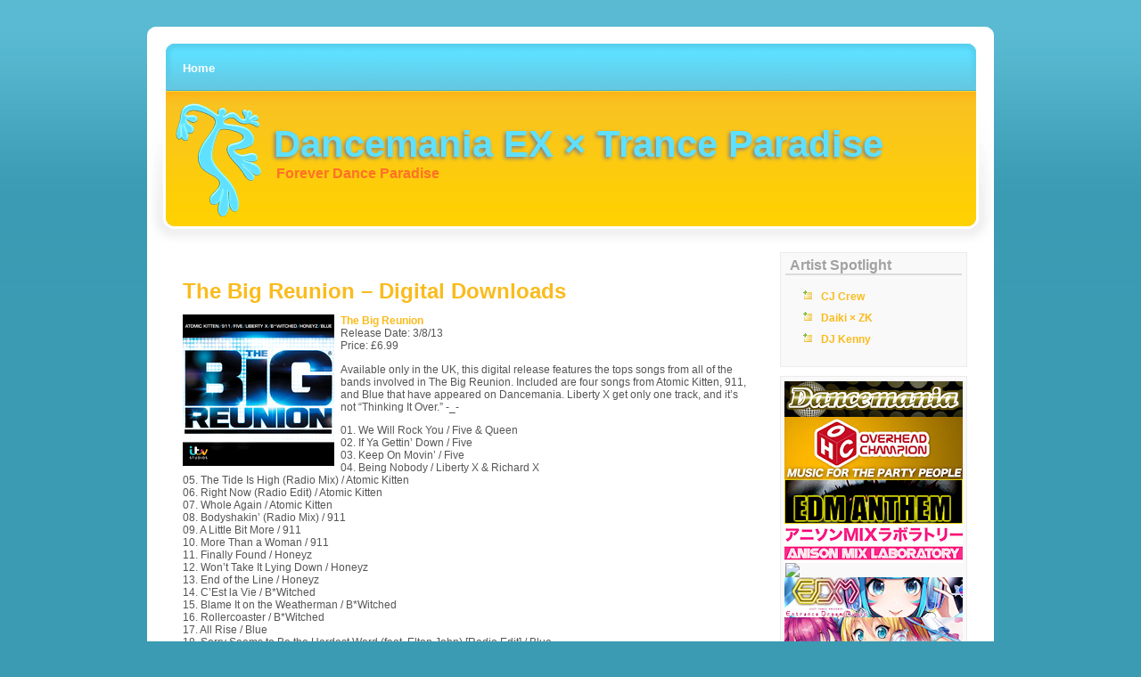

--- FILE ---
content_type: text/html; charset=UTF-8
request_url: https://www.dancemania-ex.com/2013/03/23/the-big-reunion-digital-downloads/
body_size: 12093
content:

<!DOCTYPE html PUBLIC "-//W3C//DTD XHTML 1.0 Transitional//EN" "http://www.w3.org/TR/xhtml1/DTD/xhtml1-transitional.dtd">

<html xmlns="http://www.w3.org/1999/xhtml">

<head profile="http://gmpg.org/xfn/11">

<meta http-equiv="Content-Type" content="text/html; charset=UTF-8" />

<title>Dancemania EX × Trance Paradise  &raquo; Blog Archive   &raquo; The Big Reunion &#8211; Digital Downloads</title>

 <meta name="generator" content="WordPress 6.9" /> <!-- leave this for stats -->

<link rel="stylesheet" href="https://www.dancemania-ex.com/wp-content/themes/simply-orange-10/simply-orange-10/style.css" type="text/css" media="screen" />
	<!--[if lt ie 7]>	
		<link rel="stylesheet" type="text/css" media="screen" href="https://www.dancemania-ex.com/wp-content/themes/simply-orange-10/simply-orange-10/ie-win.css" />
	<![endif]-->	
	
<link rel="alternate" type="application/rss+xml" title="RSS 2.0" href="https://www.dancemania-ex.com/feed/" />

<link rel="alternate" type="text/xml" title="RSS .92" href="https://www.dancemania-ex.com/feed/rss/" />

<link rel="alternate" type="application/atom+xml" title="Atom 0.3" href="https://www.dancemania-ex.com/feed/atom/" />

<link rel="pingback" href="https://www.dancemania-ex.com/xmlrpc.php" />

	<link rel='archives' title='March 2025' href='https://www.dancemania-ex.com/2025/03/' />
	<link rel='archives' title='August 2017' href='https://www.dancemania-ex.com/2017/08/' />
	<link rel='archives' title='May 2016' href='https://www.dancemania-ex.com/2016/05/' />
	<link rel='archives' title='April 2016' href='https://www.dancemania-ex.com/2016/04/' />
	<link rel='archives' title='March 2016' href='https://www.dancemania-ex.com/2016/03/' />
	<link rel='archives' title='February 2016' href='https://www.dancemania-ex.com/2016/02/' />
	<link rel='archives' title='December 2015' href='https://www.dancemania-ex.com/2015/12/' />
	<link rel='archives' title='November 2015' href='https://www.dancemania-ex.com/2015/11/' />
	<link rel='archives' title='October 2015' href='https://www.dancemania-ex.com/2015/10/' />
	<link rel='archives' title='September 2015' href='https://www.dancemania-ex.com/2015/09/' />
	<link rel='archives' title='August 2015' href='https://www.dancemania-ex.com/2015/08/' />
	<link rel='archives' title='July 2015' href='https://www.dancemania-ex.com/2015/07/' />
	<link rel='archives' title='June 2015' href='https://www.dancemania-ex.com/2015/06/' />
	<link rel='archives' title='May 2015' href='https://www.dancemania-ex.com/2015/05/' />
	<link rel='archives' title='April 2015' href='https://www.dancemania-ex.com/2015/04/' />
	<link rel='archives' title='March 2015' href='https://www.dancemania-ex.com/2015/03/' />
	<link rel='archives' title='February 2015' href='https://www.dancemania-ex.com/2015/02/' />
	<link rel='archives' title='January 2015' href='https://www.dancemania-ex.com/2015/01/' />
	<link rel='archives' title='December 2014' href='https://www.dancemania-ex.com/2014/12/' />
	<link rel='archives' title='November 2014' href='https://www.dancemania-ex.com/2014/11/' />
	<link rel='archives' title='October 2014' href='https://www.dancemania-ex.com/2014/10/' />
	<link rel='archives' title='September 2014' href='https://www.dancemania-ex.com/2014/09/' />
	<link rel='archives' title='August 2014' href='https://www.dancemania-ex.com/2014/08/' />
	<link rel='archives' title='July 2014' href='https://www.dancemania-ex.com/2014/07/' />
	<link rel='archives' title='June 2014' href='https://www.dancemania-ex.com/2014/06/' />
	<link rel='archives' title='May 2014' href='https://www.dancemania-ex.com/2014/05/' />
	<link rel='archives' title='April 2014' href='https://www.dancemania-ex.com/2014/04/' />
	<link rel='archives' title='March 2014' href='https://www.dancemania-ex.com/2014/03/' />
	<link rel='archives' title='February 2014' href='https://www.dancemania-ex.com/2014/02/' />
	<link rel='archives' title='January 2014' href='https://www.dancemania-ex.com/2014/01/' />
	<link rel='archives' title='December 2013' href='https://www.dancemania-ex.com/2013/12/' />
	<link rel='archives' title='November 2013' href='https://www.dancemania-ex.com/2013/11/' />
	<link rel='archives' title='October 2013' href='https://www.dancemania-ex.com/2013/10/' />
	<link rel='archives' title='September 2013' href='https://www.dancemania-ex.com/2013/09/' />
	<link rel='archives' title='August 2013' href='https://www.dancemania-ex.com/2013/08/' />
	<link rel='archives' title='July 2013' href='https://www.dancemania-ex.com/2013/07/' />
	<link rel='archives' title='June 2013' href='https://www.dancemania-ex.com/2013/06/' />
	<link rel='archives' title='May 2013' href='https://www.dancemania-ex.com/2013/05/' />
	<link rel='archives' title='April 2013' href='https://www.dancemania-ex.com/2013/04/' />
	<link rel='archives' title='March 2013' href='https://www.dancemania-ex.com/2013/03/' />
	<link rel='archives' title='February 2013' href='https://www.dancemania-ex.com/2013/02/' />
	<link rel='archives' title='January 2013' href='https://www.dancemania-ex.com/2013/01/' />
	<link rel='archives' title='December 2012' href='https://www.dancemania-ex.com/2012/12/' />
	<link rel='archives' title='November 2012' href='https://www.dancemania-ex.com/2012/11/' />
	<link rel='archives' title='October 2012' href='https://www.dancemania-ex.com/2012/10/' />
	<link rel='archives' title='September 2012' href='https://www.dancemania-ex.com/2012/09/' />
	<link rel='archives' title='August 2012' href='https://www.dancemania-ex.com/2012/08/' />
	<link rel='archives' title='July 2012' href='https://www.dancemania-ex.com/2012/07/' />
	<link rel='archives' title='June 2012' href='https://www.dancemania-ex.com/2012/06/' />
	<link rel='archives' title='May 2012' href='https://www.dancemania-ex.com/2012/05/' />
	<link rel='archives' title='April 2012' href='https://www.dancemania-ex.com/2012/04/' />
	<link rel='archives' title='March 2012' href='https://www.dancemania-ex.com/2012/03/' />
	<link rel='archives' title='February 2012' href='https://www.dancemania-ex.com/2012/02/' />
	<link rel='archives' title='January 2012' href='https://www.dancemania-ex.com/2012/01/' />
	<link rel='archives' title='December 2011' href='https://www.dancemania-ex.com/2011/12/' />
	<link rel='archives' title='November 2011' href='https://www.dancemania-ex.com/2011/11/' />
	<link rel='archives' title='October 2011' href='https://www.dancemania-ex.com/2011/10/' />
	<link rel='archives' title='September 2011' href='https://www.dancemania-ex.com/2011/09/' />
	<link rel='archives' title='August 2011' href='https://www.dancemania-ex.com/2011/08/' />
	<link rel='archives' title='July 2011' href='https://www.dancemania-ex.com/2011/07/' />
	<link rel='archives' title='June 2011' href='https://www.dancemania-ex.com/2011/06/' />
	<link rel='archives' title='May 2011' href='https://www.dancemania-ex.com/2011/05/' />
	<link rel='archives' title='April 2011' href='https://www.dancemania-ex.com/2011/04/' />
	<link rel='archives' title='March 2011' href='https://www.dancemania-ex.com/2011/03/' />
	<link rel='archives' title='February 2011' href='https://www.dancemania-ex.com/2011/02/' />
	<link rel='archives' title='January 2011' href='https://www.dancemania-ex.com/2011/01/' />
	<link rel='archives' title='December 2010' href='https://www.dancemania-ex.com/2010/12/' />
	<link rel='archives' title='November 2010' href='https://www.dancemania-ex.com/2010/11/' />
	<link rel='archives' title='October 2010' href='https://www.dancemania-ex.com/2010/10/' />
	<link rel='archives' title='September 2010' href='https://www.dancemania-ex.com/2010/09/' />
	<link rel='archives' title='August 2010' href='https://www.dancemania-ex.com/2010/08/' />
	<link rel='archives' title='July 2010' href='https://www.dancemania-ex.com/2010/07/' />
	<link rel='archives' title='June 2010' href='https://www.dancemania-ex.com/2010/06/' />
	<link rel='archives' title='May 2010' href='https://www.dancemania-ex.com/2010/05/' />
	<link rel='archives' title='April 2010' href='https://www.dancemania-ex.com/2010/04/' />
	<link rel='archives' title='March 2010' href='https://www.dancemania-ex.com/2010/03/' />
	<link rel='archives' title='February 2010' href='https://www.dancemania-ex.com/2010/02/' />
	<link rel='archives' title='January 2010' href='https://www.dancemania-ex.com/2010/01/' />
	<link rel='archives' title='December 2009' href='https://www.dancemania-ex.com/2009/12/' />
	<link rel='archives' title='November 2009' href='https://www.dancemania-ex.com/2009/11/' />
	<link rel='archives' title='October 2009' href='https://www.dancemania-ex.com/2009/10/' />
	<link rel='archives' title='September 2009' href='https://www.dancemania-ex.com/2009/09/' />
	<link rel='archives' title='August 2009' href='https://www.dancemania-ex.com/2009/08/' />
	<link rel='archives' title='July 2009' href='https://www.dancemania-ex.com/2009/07/' />
	<link rel='archives' title='June 2009' href='https://www.dancemania-ex.com/2009/06/' />
	<link rel='archives' title='May 2009' href='https://www.dancemania-ex.com/2009/05/' />
	<link rel='archives' title='April 2009' href='https://www.dancemania-ex.com/2009/04/' />
	<link rel='archives' title='March 2009' href='https://www.dancemania-ex.com/2009/03/' />
	<link rel='archives' title='February 2009' href='https://www.dancemania-ex.com/2009/02/' />
	<link rel='archives' title='January 2009' href='https://www.dancemania-ex.com/2009/01/' />
	<link rel='archives' title='December 2008' href='https://www.dancemania-ex.com/2008/12/' />
	<link rel='archives' title='November 2008' href='https://www.dancemania-ex.com/2008/11/' />
	<link rel='archives' title='October 2008' href='https://www.dancemania-ex.com/2008/10/' />
	<link rel='archives' title='September 2008' href='https://www.dancemania-ex.com/2008/09/' />
	<link rel='archives' title='August 2008' href='https://www.dancemania-ex.com/2008/08/' />
	<link rel='archives' title='July 2008' href='https://www.dancemania-ex.com/2008/07/' />
	<link rel='archives' title='June 2008' href='https://www.dancemania-ex.com/2008/06/' />
	<link rel='archives' title='May 2008' href='https://www.dancemania-ex.com/2008/05/' />

<meta name='robots' content='max-image-preview:large' />
<link rel='dns-prefetch' href='//secure.gravatar.com' />
<link rel='dns-prefetch' href='//stats.wp.com' />
<link rel='dns-prefetch' href='//jetpack.wordpress.com' />
<link rel='dns-prefetch' href='//s0.wp.com' />
<link rel='dns-prefetch' href='//public-api.wordpress.com' />
<link rel='dns-prefetch' href='//0.gravatar.com' />
<link rel='dns-prefetch' href='//1.gravatar.com' />
<link rel='dns-prefetch' href='//2.gravatar.com' />
<link rel='dns-prefetch' href='//v0.wordpress.com' />
<link rel="alternate" type="application/rss+xml" title="Dancemania EX × Trance Paradise &raquo; The Big Reunion &#8211; Digital Downloads Comments Feed" href="https://www.dancemania-ex.com/2013/03/23/the-big-reunion-digital-downloads/feed/" />
<link rel="alternate" title="oEmbed (JSON)" type="application/json+oembed" href="https://www.dancemania-ex.com/wp-json/oembed/1.0/embed?url=https%3A%2F%2Fwww.dancemania-ex.com%2F2013%2F03%2F23%2Fthe-big-reunion-digital-downloads%2F" />
<link rel="alternate" title="oEmbed (XML)" type="text/xml+oembed" href="https://www.dancemania-ex.com/wp-json/oembed/1.0/embed?url=https%3A%2F%2Fwww.dancemania-ex.com%2F2013%2F03%2F23%2Fthe-big-reunion-digital-downloads%2F&#038;format=xml" />
<style id='wp-img-auto-sizes-contain-inline-css' type='text/css'>
img:is([sizes=auto i],[sizes^="auto," i]){contain-intrinsic-size:3000px 1500px}
/*# sourceURL=wp-img-auto-sizes-contain-inline-css */
</style>
<style id='wp-emoji-styles-inline-css' type='text/css'>

	img.wp-smiley, img.emoji {
		display: inline !important;
		border: none !important;
		box-shadow: none !important;
		height: 1em !important;
		width: 1em !important;
		margin: 0 0.07em !important;
		vertical-align: -0.1em !important;
		background: none !important;
		padding: 0 !important;
	}
/*# sourceURL=wp-emoji-styles-inline-css */
</style>
<link rel='stylesheet' id='wp-block-library-css' href='https://www.dancemania-ex.com/wp-includes/css/dist/block-library/style.min.css?ver=6.9' type='text/css' media='all' />
<style id='global-styles-inline-css' type='text/css'>
:root{--wp--preset--aspect-ratio--square: 1;--wp--preset--aspect-ratio--4-3: 4/3;--wp--preset--aspect-ratio--3-4: 3/4;--wp--preset--aspect-ratio--3-2: 3/2;--wp--preset--aspect-ratio--2-3: 2/3;--wp--preset--aspect-ratio--16-9: 16/9;--wp--preset--aspect-ratio--9-16: 9/16;--wp--preset--color--black: #000000;--wp--preset--color--cyan-bluish-gray: #abb8c3;--wp--preset--color--white: #ffffff;--wp--preset--color--pale-pink: #f78da7;--wp--preset--color--vivid-red: #cf2e2e;--wp--preset--color--luminous-vivid-orange: #ff6900;--wp--preset--color--luminous-vivid-amber: #fcb900;--wp--preset--color--light-green-cyan: #7bdcb5;--wp--preset--color--vivid-green-cyan: #00d084;--wp--preset--color--pale-cyan-blue: #8ed1fc;--wp--preset--color--vivid-cyan-blue: #0693e3;--wp--preset--color--vivid-purple: #9b51e0;--wp--preset--gradient--vivid-cyan-blue-to-vivid-purple: linear-gradient(135deg,rgb(6,147,227) 0%,rgb(155,81,224) 100%);--wp--preset--gradient--light-green-cyan-to-vivid-green-cyan: linear-gradient(135deg,rgb(122,220,180) 0%,rgb(0,208,130) 100%);--wp--preset--gradient--luminous-vivid-amber-to-luminous-vivid-orange: linear-gradient(135deg,rgb(252,185,0) 0%,rgb(255,105,0) 100%);--wp--preset--gradient--luminous-vivid-orange-to-vivid-red: linear-gradient(135deg,rgb(255,105,0) 0%,rgb(207,46,46) 100%);--wp--preset--gradient--very-light-gray-to-cyan-bluish-gray: linear-gradient(135deg,rgb(238,238,238) 0%,rgb(169,184,195) 100%);--wp--preset--gradient--cool-to-warm-spectrum: linear-gradient(135deg,rgb(74,234,220) 0%,rgb(151,120,209) 20%,rgb(207,42,186) 40%,rgb(238,44,130) 60%,rgb(251,105,98) 80%,rgb(254,248,76) 100%);--wp--preset--gradient--blush-light-purple: linear-gradient(135deg,rgb(255,206,236) 0%,rgb(152,150,240) 100%);--wp--preset--gradient--blush-bordeaux: linear-gradient(135deg,rgb(254,205,165) 0%,rgb(254,45,45) 50%,rgb(107,0,62) 100%);--wp--preset--gradient--luminous-dusk: linear-gradient(135deg,rgb(255,203,112) 0%,rgb(199,81,192) 50%,rgb(65,88,208) 100%);--wp--preset--gradient--pale-ocean: linear-gradient(135deg,rgb(255,245,203) 0%,rgb(182,227,212) 50%,rgb(51,167,181) 100%);--wp--preset--gradient--electric-grass: linear-gradient(135deg,rgb(202,248,128) 0%,rgb(113,206,126) 100%);--wp--preset--gradient--midnight: linear-gradient(135deg,rgb(2,3,129) 0%,rgb(40,116,252) 100%);--wp--preset--font-size--small: 13px;--wp--preset--font-size--medium: 20px;--wp--preset--font-size--large: 36px;--wp--preset--font-size--x-large: 42px;--wp--preset--spacing--20: 0.44rem;--wp--preset--spacing--30: 0.67rem;--wp--preset--spacing--40: 1rem;--wp--preset--spacing--50: 1.5rem;--wp--preset--spacing--60: 2.25rem;--wp--preset--spacing--70: 3.38rem;--wp--preset--spacing--80: 5.06rem;--wp--preset--shadow--natural: 6px 6px 9px rgba(0, 0, 0, 0.2);--wp--preset--shadow--deep: 12px 12px 50px rgba(0, 0, 0, 0.4);--wp--preset--shadow--sharp: 6px 6px 0px rgba(0, 0, 0, 0.2);--wp--preset--shadow--outlined: 6px 6px 0px -3px rgb(255, 255, 255), 6px 6px rgb(0, 0, 0);--wp--preset--shadow--crisp: 6px 6px 0px rgb(0, 0, 0);}:where(.is-layout-flex){gap: 0.5em;}:where(.is-layout-grid){gap: 0.5em;}body .is-layout-flex{display: flex;}.is-layout-flex{flex-wrap: wrap;align-items: center;}.is-layout-flex > :is(*, div){margin: 0;}body .is-layout-grid{display: grid;}.is-layout-grid > :is(*, div){margin: 0;}:where(.wp-block-columns.is-layout-flex){gap: 2em;}:where(.wp-block-columns.is-layout-grid){gap: 2em;}:where(.wp-block-post-template.is-layout-flex){gap: 1.25em;}:where(.wp-block-post-template.is-layout-grid){gap: 1.25em;}.has-black-color{color: var(--wp--preset--color--black) !important;}.has-cyan-bluish-gray-color{color: var(--wp--preset--color--cyan-bluish-gray) !important;}.has-white-color{color: var(--wp--preset--color--white) !important;}.has-pale-pink-color{color: var(--wp--preset--color--pale-pink) !important;}.has-vivid-red-color{color: var(--wp--preset--color--vivid-red) !important;}.has-luminous-vivid-orange-color{color: var(--wp--preset--color--luminous-vivid-orange) !important;}.has-luminous-vivid-amber-color{color: var(--wp--preset--color--luminous-vivid-amber) !important;}.has-light-green-cyan-color{color: var(--wp--preset--color--light-green-cyan) !important;}.has-vivid-green-cyan-color{color: var(--wp--preset--color--vivid-green-cyan) !important;}.has-pale-cyan-blue-color{color: var(--wp--preset--color--pale-cyan-blue) !important;}.has-vivid-cyan-blue-color{color: var(--wp--preset--color--vivid-cyan-blue) !important;}.has-vivid-purple-color{color: var(--wp--preset--color--vivid-purple) !important;}.has-black-background-color{background-color: var(--wp--preset--color--black) !important;}.has-cyan-bluish-gray-background-color{background-color: var(--wp--preset--color--cyan-bluish-gray) !important;}.has-white-background-color{background-color: var(--wp--preset--color--white) !important;}.has-pale-pink-background-color{background-color: var(--wp--preset--color--pale-pink) !important;}.has-vivid-red-background-color{background-color: var(--wp--preset--color--vivid-red) !important;}.has-luminous-vivid-orange-background-color{background-color: var(--wp--preset--color--luminous-vivid-orange) !important;}.has-luminous-vivid-amber-background-color{background-color: var(--wp--preset--color--luminous-vivid-amber) !important;}.has-light-green-cyan-background-color{background-color: var(--wp--preset--color--light-green-cyan) !important;}.has-vivid-green-cyan-background-color{background-color: var(--wp--preset--color--vivid-green-cyan) !important;}.has-pale-cyan-blue-background-color{background-color: var(--wp--preset--color--pale-cyan-blue) !important;}.has-vivid-cyan-blue-background-color{background-color: var(--wp--preset--color--vivid-cyan-blue) !important;}.has-vivid-purple-background-color{background-color: var(--wp--preset--color--vivid-purple) !important;}.has-black-border-color{border-color: var(--wp--preset--color--black) !important;}.has-cyan-bluish-gray-border-color{border-color: var(--wp--preset--color--cyan-bluish-gray) !important;}.has-white-border-color{border-color: var(--wp--preset--color--white) !important;}.has-pale-pink-border-color{border-color: var(--wp--preset--color--pale-pink) !important;}.has-vivid-red-border-color{border-color: var(--wp--preset--color--vivid-red) !important;}.has-luminous-vivid-orange-border-color{border-color: var(--wp--preset--color--luminous-vivid-orange) !important;}.has-luminous-vivid-amber-border-color{border-color: var(--wp--preset--color--luminous-vivid-amber) !important;}.has-light-green-cyan-border-color{border-color: var(--wp--preset--color--light-green-cyan) !important;}.has-vivid-green-cyan-border-color{border-color: var(--wp--preset--color--vivid-green-cyan) !important;}.has-pale-cyan-blue-border-color{border-color: var(--wp--preset--color--pale-cyan-blue) !important;}.has-vivid-cyan-blue-border-color{border-color: var(--wp--preset--color--vivid-cyan-blue) !important;}.has-vivid-purple-border-color{border-color: var(--wp--preset--color--vivid-purple) !important;}.has-vivid-cyan-blue-to-vivid-purple-gradient-background{background: var(--wp--preset--gradient--vivid-cyan-blue-to-vivid-purple) !important;}.has-light-green-cyan-to-vivid-green-cyan-gradient-background{background: var(--wp--preset--gradient--light-green-cyan-to-vivid-green-cyan) !important;}.has-luminous-vivid-amber-to-luminous-vivid-orange-gradient-background{background: var(--wp--preset--gradient--luminous-vivid-amber-to-luminous-vivid-orange) !important;}.has-luminous-vivid-orange-to-vivid-red-gradient-background{background: var(--wp--preset--gradient--luminous-vivid-orange-to-vivid-red) !important;}.has-very-light-gray-to-cyan-bluish-gray-gradient-background{background: var(--wp--preset--gradient--very-light-gray-to-cyan-bluish-gray) !important;}.has-cool-to-warm-spectrum-gradient-background{background: var(--wp--preset--gradient--cool-to-warm-spectrum) !important;}.has-blush-light-purple-gradient-background{background: var(--wp--preset--gradient--blush-light-purple) !important;}.has-blush-bordeaux-gradient-background{background: var(--wp--preset--gradient--blush-bordeaux) !important;}.has-luminous-dusk-gradient-background{background: var(--wp--preset--gradient--luminous-dusk) !important;}.has-pale-ocean-gradient-background{background: var(--wp--preset--gradient--pale-ocean) !important;}.has-electric-grass-gradient-background{background: var(--wp--preset--gradient--electric-grass) !important;}.has-midnight-gradient-background{background: var(--wp--preset--gradient--midnight) !important;}.has-small-font-size{font-size: var(--wp--preset--font-size--small) !important;}.has-medium-font-size{font-size: var(--wp--preset--font-size--medium) !important;}.has-large-font-size{font-size: var(--wp--preset--font-size--large) !important;}.has-x-large-font-size{font-size: var(--wp--preset--font-size--x-large) !important;}
/*# sourceURL=global-styles-inline-css */
</style>

<style id='classic-theme-styles-inline-css' type='text/css'>
/*! This file is auto-generated */
.wp-block-button__link{color:#fff;background-color:#32373c;border-radius:9999px;box-shadow:none;text-decoration:none;padding:calc(.667em + 2px) calc(1.333em + 2px);font-size:1.125em}.wp-block-file__button{background:#32373c;color:#fff;text-decoration:none}
/*# sourceURL=/wp-includes/css/classic-themes.min.css */
</style>
<link rel='stylesheet' id='wp-polls-css' href='https://www.dancemania-ex.com/wp-content/plugins/wp-polls/polls-css.css?ver=2.77.3' type='text/css' media='all' />
<style id='wp-polls-inline-css' type='text/css'>
.wp-polls .pollbar {
	margin: 1px;
	font-size: 6px;
	line-height: 8px;
	height: 8px;
	background-image: url('https://www.dancemania-ex.com/wp-content/plugins/wp-polls/images/default/pollbg.gif');
	border: 1px solid #c8c8c8;
}

/*# sourceURL=wp-polls-inline-css */
</style>
<link rel='stylesheet' id='sharedaddy-css' href='https://www.dancemania-ex.com/wp-content/plugins/jetpack/modules/sharedaddy/sharing.css?ver=15.3.1' type='text/css' media='all' />
<link rel='stylesheet' id='social-logos-css' href='https://www.dancemania-ex.com/wp-content/plugins/jetpack/_inc/social-logos/social-logos.min.css?ver=15.3.1' type='text/css' media='all' />
<script type="text/javascript" src="https://www.dancemania-ex.com/wp-includes/js/jquery/jquery.min.js?ver=3.7.1" id="jquery-core-js"></script>
<script type="text/javascript" src="https://www.dancemania-ex.com/wp-includes/js/jquery/jquery-migrate.min.js?ver=3.4.1" id="jquery-migrate-js"></script>
<link rel="https://api.w.org/" href="https://www.dancemania-ex.com/wp-json/" /><link rel="alternate" title="JSON" type="application/json" href="https://www.dancemania-ex.com/wp-json/wp/v2/posts/10807" /><link rel="EditURI" type="application/rsd+xml" title="RSD" href="https://www.dancemania-ex.com/xmlrpc.php?rsd" />
<meta name="generator" content="WordPress 6.9" />
<link rel="canonical" href="https://www.dancemania-ex.com/2013/03/23/the-big-reunion-digital-downloads/" />
<link rel='shortlink' href='https://wp.me/poqlm-2Oj' />
<meta name="tec-api-version" content="v1"><meta name="tec-api-origin" content="https://www.dancemania-ex.com"><link rel="alternate" href="https://www.dancemania-ex.com/wp-json/tribe/events/v1/" />	<style>img#wpstats{display:none}</style>
		<style type="text/css">.recentcomments a{display:inline !important;padding:0 !important;margin:0 !important;}</style>
<!-- Jetpack Open Graph Tags -->
<meta property="og:type" content="article" />
<meta property="og:title" content="The Big Reunion &#8211; Digital Downloads" />
<meta property="og:url" content="https://www.dancemania-ex.com/2013/03/23/the-big-reunion-digital-downloads/" />
<meta property="og:description" content="The Big Reunion Release Date: 3/8/13 Price: £6.99 Available only in the UK, this digital release features the tops songs from all of the bands involved in The Big Reunion. Included are four songs f…" />
<meta property="article:published_time" content="2013-03-23T15:10:29+00:00" />
<meta property="article:modified_time" content="2013-04-03T02:55:20+00:00" />
<meta property="og:site_name" content="Dancemania EX × Trance Paradise" />
<meta property="og:image" content="https://s0.wp.com/i/blank.jpg" />
<meta property="og:image:width" content="200" />
<meta property="og:image:height" content="200" />
<meta property="og:image:alt" content="" />
<meta property="og:locale" content="en_US" />
<meta name="twitter:text:title" content="The Big Reunion &#8211; Digital Downloads" />
<meta name="twitter:card" content="summary" />

<!-- End Jetpack Open Graph Tags -->

</head>

<body>
<div id="wrapper2">
<div id="headerbg">
	<div id="navigation"><ul>
              		<li class="page_item"><a href="https://www.dancemania-ex.com">Home</a></li>

	
                </ul>
		       			 
								<div style="clear: both;"></div>
         	<h1><a href="https://www.dancemania-ex.com">Dancemania EX × Trance Paradise</a></h1>
					<div style="clear: both;"></div>
						<div class="slogan">Forever Dance Paradise</div>

	</div>
	</div>
	

	
	<div id="wrapper">
	
		<div id="content-wrapper">
		
			<div id="content">
			
			
			
				
			
		
				<div class="post-wrapper">

			<h3 class="post-title"><a href="https://www.dancemania-ex.com/2013/03/23/the-big-reunion-digital-downloads/" rel="bookmark" title="Permanent Link to The Big Reunion &#8211; Digital Downloads">The Big Reunion &#8211; Digital Downloads</a></h3>


			<div class="post">

			<p><a href="https://itunes.apple.com/gb/album/we-will-rock-you/id610117282"><img decoding="async" class="alignleft" src="https://www.dancemania-ex.com/wp-content/uploads/2013/03/tbra.png" />The Big Reunion</a><br />
Release Date: 3/8/13<br />
Price: £6.99</p>
<p>Available only in the UK, this digital release features the tops songs from all of the bands involved in The Big Reunion. Included are four songs from Atomic Kitten, 911, and Blue that have appeared on Dancemania. Liberty X get only one track, and it&#8217;s not &#8220;Thinking It Over.&#8221; -_-</p>
<p><span id="more-10807"></span></p>
<p>01. We Will Rock You / Five &#038; Queen<br />
02. If Ya Gettin&#8217; Down / Five<br />
03. Keep On Movin&#8217; / Five<br />
04. Being Nobody / Liberty X &#038; Richard X<br />
05. The Tide Is High (Radio Mix) / Atomic Kitten<br />
06. Right Now (Radio Edit) / Atomic Kitten<br />
07. Whole Again / Atomic Kitten<br />
08. Bodyshakin&#8217; (Radio Mix) / 911<br />
09. A Little Bit More / 911<br />
10. More Than a Woman / 911<br />
11. Finally Found / Honeyz<br />
12. Won&#8217;t Take It Lying Down / Honeyz<br />
13. End of the Line / Honeyz<br />
14. C&#8217;Est la Vie / B*Witched<br />
15. Blame It on the Weatherman / B*Witched<br />
16. Rollercoaster / B*Witched<br />
17. All Rise / Blue<br />
18. Sorry Seems to Be the Hardest Word (feat. Elton John) [Radio Edit] / Blue<br />
19. One Love / Blue</p>
<div class="sharedaddy sd-sharing-enabled"><div class="robots-nocontent sd-block sd-social sd-social-icon-text sd-sharing"><h3 class="sd-title">Share this:</h3><div class="sd-content"><ul><li class="share-facebook"><a rel="nofollow noopener noreferrer"
				data-shared="sharing-facebook-10807"
				class="share-facebook sd-button share-icon"
				href="https://www.dancemania-ex.com/2013/03/23/the-big-reunion-digital-downloads/?share=facebook"
				target="_blank"
				aria-labelledby="sharing-facebook-10807"
				>
				<span id="sharing-facebook-10807" hidden>Click to share on Facebook (Opens in new window)</span>
				<span>Facebook</span>
			</a></li><li class="share-x"><a rel="nofollow noopener noreferrer"
				data-shared="sharing-x-10807"
				class="share-x sd-button share-icon"
				href="https://www.dancemania-ex.com/2013/03/23/the-big-reunion-digital-downloads/?share=x"
				target="_blank"
				aria-labelledby="sharing-x-10807"
				>
				<span id="sharing-x-10807" hidden>Click to share on X (Opens in new window)</span>
				<span>X</span>
			</a></li><li class="share-end"></li></ul></div></div></div>
			</div>
			
			<div class="post-footer">Posted in <a href="https://www.dancemania-ex.com/category/artist-spotlight/" rel="category tag">Artist Spotlight</a>, <a href="https://www.dancemania-ex.com/category/dance/" rel="category tag">Dance</a>, <a href="https://www.dancemania-ex.com/category/dancemania/" rel="category tag">Dancemania</a> <strong>|</strong>  <a href="https://www.dancemania-ex.com/2013/03/23/the-big-reunion-digital-downloads/#respond">No Comments &raquo;</a></div>

			</div>

			
<!-- You can start editing here. -->


    <!-- If comments are open, but there are no comments. -->
  
  


<a name="respond"></a><h3>Leave a Comment</h3>
<form action="https://www.dancemania-ex.com/wp-comments-post.php" method="post" id="commentform">

<p><input type="text" name="author" id="author" class="styled" value="" size="22" tabindex="1" />
<input type="hidden" name="comment_post_ID" value="10807" />
<input type="hidden" name="redirect_to" value="/2013/03/23/the-big-reunion-digital-downloads/" />
<label for="author"><small>Name</small></label></p>

<p><input type="text" name="email" id="email" value="" size="22" tabindex="2" />
<label for="email"><small>Mail (will not be published)</small></label></p>

<p><input type="text" name="url" id="url" value="" size="22" tabindex="3" />
<label for="url"><small>Website</small></label></p>

<!--<p><small><strong>XHTML:</strong> You can use these tags: &lt;a href=&quot;&quot; title=&quot;&quot;&gt; &lt;abbr title=&quot;&quot;&gt; &lt;acronym title=&quot;&quot;&gt; &lt;b&gt; &lt;blockquote cite=&quot;&quot;&gt; &lt;cite&gt; &lt;code&gt; &lt;del datetime=&quot;&quot;&gt; &lt;em&gt; &lt;i&gt; &lt;q cite=&quot;&quot;&gt; &lt;s&gt; &lt;strike&gt; &lt;strong&gt; </small></p>-->

<p><textarea name="comment" id="comment" cols="100%" rows="10" tabindex="4"></textarea></p>

 <p><small><strong>Please note:</strong> Comment moderation is enabled and may delay your comment. There is no need to resubmit your comment.</small></p>

<p><input name="submit" type="submit" id="submit" tabindex="5" value="Submit Comment" /></p>


</form>


			
			   <p class="pagination"> </p>

						
			
	
			</div>
		
		</div>
		   <div id="sidebar-wrapper">
            
                <div id="sidebar">

<div class="sideblock"><h3>Artist Spotlight</h3><div class="menu-artist-spotlight-container"><ul id="menu-artist-spotlight" class="menu"><li id="menu-item-14856" class="menu-item menu-item-type-post_type menu-item-object-page menu-item-14856"><a href="https://www.dancemania-ex.com/artist-spotlight/cj-crew/">CJ Crew</a></li>
<li id="menu-item-14857" class="menu-item menu-item-type-post_type menu-item-object-page menu-item-14857"><a href="https://www.dancemania-ex.com/artist-spotlight/daiki-%c3%97-zk/">Daiki × ZK</a></li>
<li id="menu-item-14858" class="menu-item menu-item-type-post_type menu-item-object-page menu-item-14858"><a href="https://www.dancemania-ex.com/artist-spotlight/dj-kenny/">DJ Kenny</a></li>
</ul></div></div><div class="sideblock">			<div class="textwidget"><a href="http://microsites.universal-music.co.jp/dancemania/"><img src="https://www.dancemania-ex.com/wp-content/uploads/images/dancemania.png" style= "margin-left: -1px; border-style: none;"></a>
<a href="https://www.dancemania-ex.com/2015/01/14/overhead-champion-back-to-basics-final/"><img src="https://www.dancemania-ex.com/wp-content/uploads/images/ohc_mftpp.png" style= "margin-left: -1px; border-style: none;"></a>
<a href="http://www.universal-music.co.jp/edm/"><img src="https://www.dancemania-ex.com/wp-content/uploads/images/edm_anthem.png" style= "margin-left: -1px; border-style: none;"></a>
<a href="http://www.universal-music.co.jp/anison/"><img src="https://www.dancemania-ex.com/wp-content/uploads/images/anison_lab.png" style= "margin-left: -1px; border-style: none;"></a>
<a href="http://rttf.eternalbreeze.net/works/rttf_0014/"><img src="http://rttf.eternalbreeze.net/works/rttf_0014/ss2_banner1.png" border="0"></a>
<a href="http://et-edm.jp"><img src="https://www.dancemania-ex.com/wp-content/uploads/images/et-edm.png" style= "margin-left: -1px; border-style: none;"></a>
<a href="http://anitra.jp/title/final.php"><img src="https://www.dancemania-ex.com/wp-content/uploads/images/satb_final.png" style= "margin-left: -1px; border-style: none;"></a>
<a href="http://supereuropower.blogspot.com/"><img src="https://www.dancemania-ex.com/wp-content/uploads/images/seph.png" style= "margin-left: -1px; border-style: none;"></a>
<a href="http://www.diskowarp.com/"><img src="https://www.dancemania-ex.com/wp-content/uploads/images/dwarp-banner.png" style= "margin-left: -1px; border-style: none;"></a>
<a href="http://www.jmiandmidid.com/"><img src="https://www.dancemania-ex.com/wp-content/uploads/images/jmi_midid.png" style= "margin-left: -1px; border-style: none;"></a>
<a href="https://www.dancemania-ex.com/artist-spotlight/daiki-%C3%97-zk/"><img src="https://www.dancemania-ex.com/wp-content/uploads/images/daiki-zk-banner.png" style= "margin-left: -1px; border-style: none;"></a>
<a href="http://www.dancegroove.net/"><img src="https://www.dancemania-ex.com/wp-content/uploads/images/dancegroove.png" style= "margin-left: -1px; border-style: none;"></a>
<a href="http://helios205.web.fc2.com/blog_top.htm"><img src="https://www.dancemania-ex.com/wp-content/uploads/images/popfillers.png" style= "margin-left: -1px; border-style: none;"></a></div>
		</div><div class="sideblock"><h3>Polls</h3><div id="polls-7" class="wp-polls">
	<form id="polls_form_7" class="wp-polls-form" action="/index.php" method="post">
		<p style="display: none;"><input type="hidden" id="poll_7_nonce" name="wp-polls-nonce" value="6061ddde7f" /></p>
		<p style="display: none;"><input type="hidden" name="poll_id" value="7" /></p>
		<p style="text-align: center;"><strong>How often do you visit Dancemania EX?</strong></p><div id="polls-7-ans" class="wp-polls-ans"><ul class="wp-polls-ul">
		<li><input type="radio" id="poll-answer-44" name="poll_7" value="44" /> <label for="poll-answer-44">More than once a day.</label></li>
		<li><input type="radio" id="poll-answer-45" name="poll_7" value="45" /> <label for="poll-answer-45">Once a day.</label></li>
		<li><input type="radio" id="poll-answer-46" name="poll_7" value="46" /> <label for="poll-answer-46">Once a week.</label></li>
		<li><input type="radio" id="poll-answer-47" name="poll_7" value="47" /> <label for="poll-answer-47">Once a month.</label></li>
		<li><input type="radio" id="poll-answer-48" name="poll_7" value="48" /> <label for="poll-answer-48">Where am I?</label></li>
		</ul><p style="text-align: center;"><input type="button" name="vote" value="   Vote   " class="Buttons" onclick="poll_vote(7);" onkeypress="poll_result(7);" /></p><p style="text-align: center;"><a href="#ViewPollResults" onclick="poll_result(7); return false;" onkeypress="poll_result(7); return false;" title="View Results Of This Poll">View Results</a></p></div>
	</form>
</div>
<div id="polls-7-loading" class="wp-polls-loading"><img src="https://www.dancemania-ex.com/wp-content/plugins/wp-polls/images/loading.gif" width="16" height="16" alt="Loading ..." title="Loading ..." class="wp-polls-image" />&nbsp;Loading ...</div>
<ul><li><a href="https://www.dancemania-ex.com/pollsarchive">Polls Archive</a></li></ul></div><div class="sideblock"><h3>Recent Comments</h3><ul id="recentcomments"><li class="recentcomments"><span class="comment-author-link">Dani</span> on <a href="https://www.dancemania-ex.com/2010/09/19/buchiage-parance-11-final/comment-page-1/#comment-151530">Buchiage Parance #11 – Final Release Info</a></li><li class="recentcomments"><span class="comment-author-link">izumo</span> on <a href="https://www.dancemania-ex.com/2013/07/25/super-best-trance-ii-ep-digital-downloads/comment-page-1/#comment-146701">Super Best Trance II &#8211; EP &#8211; Digital Downloads</a></li><li class="recentcomments"><span class="comment-author-link">izumo</span> on <a href="https://www.dancemania-ex.com/2013/07/26/super-best-trance-presents-overhead-champion-ep-digital-downloads/comment-page-1/#comment-146700">Super Best Trance presents Overhead Champion &#8211; EP &#8211; Digital Downloads</a></li><li class="recentcomments"><span class="comment-author-link">Joel</span> on <a href="https://www.dancemania-ex.com/2014/03/26/house-nation-digital-best-gig-digital-downloads/comment-page-1/#comment-144074">House Nation Digital Best Gig &#8211; Digital Downloads</a></li><li class="recentcomments"><span class="comment-author-link">William</span> on <a href="https://www.dancemania-ex.com/2016/03/04/anison-matome-digital-downloads/comment-page-1/#comment-140234">Anison Matome &#8211; Digital Downloads</a></li></ul></div><div class="sideblock"><h3>Tags</h3><div class="tagcloud"><a href="https://www.dancemania-ex.com/tag/akiba-koubou/" class="tag-cloud-link tag-link-60 tag-link-position-1" style="font-size: 17.383783783784pt;" aria-label="Akiba Koubou (188 items)">Akiba Koubou</a>
<a href="https://www.dancemania-ex.com/tag/anime/" class="tag-cloud-link tag-link-17 tag-link-position-2" style="font-size: 19.72972972973pt;" aria-label="Anime (384 items)">Anime</a>
<a href="https://www.dancemania-ex.com/tag/anime-house-project/" class="tag-cloud-link tag-link-65 tag-link-position-3" style="font-size: 10.8pt;" aria-label="Anime House Project (25 items)">Anime House Project</a>
<a href="https://www.dancemania-ex.com/tag/avex/" class="tag-cloud-link tag-link-21 tag-link-position-4" style="font-size: 16.854054054054pt;" aria-label="Avex (161 items)">Avex</a>
<a href="https://www.dancemania-ex.com/tag/buchiage/" class="tag-cloud-link tag-link-30 tag-link-position-5" style="font-size: 8.5297297297297pt;" aria-label="Buchiage (12 items)">Buchiage</a>
<a href="https://www.dancemania-ex.com/tag/captain-jack/" class="tag-cloud-link tag-link-28 tag-link-position-6" style="font-size: 10.572972972973pt;" aria-label="Captain Jack (23 items)">Captain Jack</a>
<a href="https://www.dancemania-ex.com/tag/classics/" class="tag-cloud-link tag-link-58 tag-link-position-7" style="font-size: 12.237837837838pt;" aria-label="Classics (39 items)">Classics</a>
<a href="https://www.dancemania-ex.com/tag/dance/" class="tag-cloud-link tag-link-102 tag-link-position-8" style="font-size: 21.621621621622pt;" aria-label="Dance (687 items)">Dance</a>
<a href="https://www.dancemania-ex.com/tag/dancemania/" class="tag-cloud-link tag-link-99 tag-link-position-9" style="font-size: 17.081081081081pt;" aria-label="Dancemania (174 items)">Dancemania</a>
<a href="https://www.dancemania-ex.com/tag/ddr/" class="tag-cloud-link tag-link-38 tag-link-position-10" style="font-size: 8.8324324324324pt;" aria-label="DDR (13 items)">DDR</a>
<a href="https://www.dancemania-ex.com/tag/disco/" class="tag-cloud-link tag-link-57 tag-link-position-11" style="font-size: 12.313513513514pt;" aria-label="Disco (40 items)">Disco</a>
<a href="https://www.dancemania-ex.com/tag/disko-warp/" class="tag-cloud-link tag-link-66 tag-link-position-12" style="font-size: 13.07027027027pt;" aria-label="Disko Warp (50 items)">Disko Warp</a>
<a href="https://www.dancemania-ex.com/tag/downloads/" class="tag-cloud-link tag-link-26 tag-link-position-13" style="font-size: 18.972972972973pt;" aria-label="Downloads (307 items)">Downloads</a>
<a href="https://www.dancemania-ex.com/tag/dreamusic/" class="tag-cloud-link tag-link-61 tag-link-position-14" style="font-size: 12.994594594595pt;" aria-label="Dreamusic (49 items)">Dreamusic</a>
<a href="https://www.dancemania-ex.com/tag/edm/" class="tag-cloud-link tag-link-89 tag-link-position-15" style="font-size: 16.172972972973pt;" aria-label="EDM (130 items)">EDM</a>
<a href="https://www.dancemania-ex.com/tag/electro/" class="tag-cloud-link tag-link-32 tag-link-position-16" style="font-size: 14.810810810811pt;" aria-label="Electro (87 items)">Electro</a>
<a href="https://www.dancemania-ex.com/tag/emi/" class="tag-cloud-link tag-link-8 tag-link-position-17" style="font-size: 18.594594594595pt;" aria-label="EMI (273 items)">EMI</a>
<a href="https://www.dancemania-ex.com/tag/eurobeat/" class="tag-cloud-link tag-link-35 tag-link-position-18" style="font-size: 19.654054054054pt;" aria-label="Eurobeat (379 items)">Eurobeat</a>
<a href="https://www.dancemania-ex.com/tag/exit-trance/" class="tag-cloud-link tag-link-15 tag-link-position-19" style="font-size: 18.367567567568pt;" aria-label="Exit Trance (257 items)">Exit Trance</a>
<a href="https://www.dancemania-ex.com/tag/exit-tunes/" class="tag-cloud-link tag-link-45 tag-link-position-20" style="font-size: 20.562162162162pt;" aria-label="Exit Tunes (497 items)">Exit Tunes</a>
<a href="https://www.dancemania-ex.com/tag/farm/" class="tag-cloud-link tag-link-11 tag-link-position-21" style="font-size: 20.032432432432pt;" aria-label="FARM (430 items)">FARM</a>
<a href="https://www.dancemania-ex.com/tag/hime-trance/" class="tag-cloud-link tag-link-7 tag-link-position-22" style="font-size: 11.783783783784pt;" aria-label="Hime Trance (34 items)">Hime Trance</a>
<a href="https://www.dancemania-ex.com/tag/house/" class="tag-cloud-link tag-link-9 tag-link-position-23" style="font-size: 21.924324324324pt;" aria-label="House (760 items)">House</a>
<a href="https://www.dancemania-ex.com/tag/hyper-techno/" class="tag-cloud-link tag-link-56 tag-link-position-24" style="font-size: 8.3027027027027pt;" aria-label="Hyper Techno (11 items)">Hyper Techno</a>
<a href="https://www.dancemania-ex.com/tag/indies/" class="tag-cloud-link tag-link-50 tag-link-position-25" style="font-size: 20.562162162162pt;" aria-label="Indies (497 items)">Indies</a>
<a href="https://www.dancemania-ex.com/tag/mega-trance/" class="tag-cloud-link tag-link-20 tag-link-position-26" style="font-size: 9.8162162162162pt;" aria-label="Mega Trance (18 items)">Mega Trance</a>
<a href="https://www.dancemania-ex.com/tag/natsu-monogatari/" class="tag-cloud-link tag-link-48 tag-link-position-27" style="font-size: 11.102702702703pt;" aria-label="Natsu Monogatari (27 items)">Natsu Monogatari</a>
<a href="https://www.dancemania-ex.com/tag/piano/" class="tag-cloud-link tag-link-49 tag-link-position-28" style="font-size: 11.708108108108pt;" aria-label="Piano (33 items)">Piano</a>
<a href="https://www.dancemania-ex.com/tag/psychedelic/" class="tag-cloud-link tag-link-31 tag-link-position-29" style="font-size: 11.178378378378pt;" aria-label="Psychedelic (28 items)">Psychedelic</a>
<a href="https://www.dancemania-ex.com/tag/quake/" class="tag-cloud-link tag-link-16 tag-link-position-30" style="font-size: 22pt;" aria-label="Quake (780 items)">Quake</a>
<a href="https://www.dancemania-ex.com/tag/quake-trance/" class="tag-cloud-link tag-link-29 tag-link-position-31" style="font-size: 11.102702702703pt;" aria-label="Quake Trance (27 items)">Quake Trance</a>
<a href="https://www.dancemania-ex.com/tag/rock/" class="tag-cloud-link tag-link-80 tag-link-position-32" style="font-size: 10.118918918919pt;" aria-label="Rock (20 items)">Rock</a>
<a href="https://www.dancemania-ex.com/tag/saifam/" class="tag-cloud-link tag-link-34 tag-link-position-33" style="font-size: 11.405405405405pt;" aria-label="Saifam (30 items)">Saifam</a>
<a href="https://www.dancemania-ex.com/tag/smiledk/" class="tag-cloud-link tag-link-27 tag-link-position-34" style="font-size: 10.572972972973pt;" aria-label="Smile.dk (23 items)">Smile.dk</a>
<a href="https://www.dancemania-ex.com/tag/speed/" class="tag-cloud-link tag-link-10 tag-link-position-35" style="font-size: 15.037837837838pt;" aria-label="Speed (92 items)">Speed</a>
<a href="https://www.dancemania-ex.com/tag/super-anime-remix/" class="tag-cloud-link tag-link-40 tag-link-position-36" style="font-size: 9.6648648648649pt;" aria-label="Super Anime Remix (17 items)">Super Anime Remix</a>
<a href="https://www.dancemania-ex.com/tag/super-best-trance/" class="tag-cloud-link tag-link-23 tag-link-position-37" style="font-size: 8.3027027027027pt;" aria-label="Super Best Trance (11 items)">Super Best Trance</a>
<a href="https://www.dancemania-ex.com/tag/techno/" class="tag-cloud-link tag-link-74 tag-link-position-38" style="font-size: 8pt;" aria-label="Techno (10 items)">Techno</a>
<a href="https://www.dancemania-ex.com/tag/trance/" class="tag-cloud-link tag-link-5 tag-link-position-39" style="font-size: 20.713513513514pt;" aria-label="Trance (521 items)">Trance</a>
<a href="https://www.dancemania-ex.com/tag/trance-paradise/" class="tag-cloud-link tag-link-100 tag-link-position-40" style="font-size: 12.162162162162pt;" aria-label="Trance Paradise (38 items)">Trance Paradise</a>
<a href="https://www.dancemania-ex.com/tag/trance-rave-best/" class="tag-cloud-link tag-link-14 tag-link-position-41" style="font-size: 9.4378378378378pt;" aria-label="Trance Rave Best (16 items)">Trance Rave Best</a>
<a href="https://www.dancemania-ex.com/tag/universal/" class="tag-cloud-link tag-link-76 tag-link-position-42" style="font-size: 15.113513513514pt;" aria-label="Universal (94 items)">Universal</a>
<a href="https://www.dancemania-ex.com/tag/utatte-mita/" class="tag-cloud-link tag-link-110 tag-link-position-43" style="font-size: 19.048648648649pt;" aria-label="Utatte Mita (316 items)">Utatte Mita</a>
<a href="https://www.dancemania-ex.com/tag/victor/" class="tag-cloud-link tag-link-13 tag-link-position-44" style="font-size: 14.810810810811pt;" aria-label="Victor (86 items)">Victor</a>
<a href="https://www.dancemania-ex.com/tag/vocaloid/" class="tag-cloud-link tag-link-109 tag-link-position-45" style="font-size: 20.410810810811pt;" aria-label="Vocaloid (483 items)">Vocaloid</a></div>
</div><div class="sideblock">			<div class="textwidget"><a href="http://9819.jp/index2.html"><img src="https://www.dancemania-ex.com/wp-content/uploads/images/quake.png" style= "margin-left: -1px; border-style: none;"></a>
<a href="http://www.farm-records.com/"><img src="https://www.dancemania-ex.com/wp-content/uploads/images/farm.png" style= "margin-left: -1px; border-style: none;"></a></div>
		</div>
 <div class="sideblock">
			   
<h3>Meta:</h3>

<ul>

	<li><a href="https://www.dancemania-ex.com/feed/" title="Syndicate this site using RSS"><abbr title="Really Simple Syndication">RSS</abbr></a></li>
	<li><a href="https://www.dancemania-ex.com/comments/feed/" title="The latest comments to all posts in RSS">Comments <abbr title="Really Simple Syndication">RSS</abbr></a></li>
	<li><a href="http://www.nattywp.com/" title="Wordpress Themes">Wordpress Themes</a></li>
	
</ul>

</div>

                
                </div>
            
            </div>
        
        </div>    
										 <div id="footer">
 
 <p> <a href="http://www.topwpthemes.com">Wordpress theme</a> designed by: <a href="http://freewordpresslayouts.com">Free Wordpress Layouts</a> and <a href="http://www.designcontest.net ">Design Contest</a></p> 
</div>

		</div>      <script type="speculationrules">
{"prefetch":[{"source":"document","where":{"and":[{"href_matches":"/*"},{"not":{"href_matches":["/wp-*.php","/wp-admin/*","/wp-content/uploads/*","/wp-content/*","/wp-content/plugins/*","/wp-content/themes/simply-orange-10/simply-orange-10/*","/*\\?(.+)"]}},{"not":{"selector_matches":"a[rel~=\"nofollow\"]"}},{"not":{"selector_matches":".no-prefetch, .no-prefetch a"}}]},"eagerness":"conservative"}]}
</script>
		<script>
		( function ( body ) {
			'use strict';
			body.className = body.className.replace( /\btribe-no-js\b/, 'tribe-js' );
		} )( document.body );
		</script>
		<script> /* <![CDATA[ */var tribe_l10n_datatables = {"aria":{"sort_ascending":": activate to sort column ascending","sort_descending":": activate to sort column descending"},"length_menu":"Show _MENU_ entries","empty_table":"No data available in table","info":"Showing _START_ to _END_ of _TOTAL_ entries","info_empty":"Showing 0 to 0 of 0 entries","info_filtered":"(filtered from _MAX_ total entries)","zero_records":"No matching records found","search":"Search:","all_selected_text":"All items on this page were selected. ","select_all_link":"Select all pages","clear_selection":"Clear Selection.","pagination":{"all":"All","next":"Next","previous":"Previous"},"select":{"rows":{"0":"","_":": Selected %d rows","1":": Selected 1 row"}},"datepicker":{"dayNames":["Sunday","Monday","Tuesday","Wednesday","Thursday","Friday","Saturday"],"dayNamesShort":["Sun","Mon","Tue","Wed","Thu","Fri","Sat"],"dayNamesMin":["S","M","T","W","T","F","S"],"monthNames":["January","February","March","April","May","June","July","August","September","October","November","December"],"monthNamesShort":["January","February","March","April","May","June","July","August","September","October","November","December"],"monthNamesMin":["Jan","Feb","Mar","Apr","May","Jun","Jul","Aug","Sep","Oct","Nov","Dec"],"nextText":"Next","prevText":"Prev","currentText":"Today","closeText":"Done","today":"Today","clear":"Clear"}};/* ]]> */ </script>
	<script type="text/javascript">
		window.WPCOM_sharing_counts = {"https:\/\/www.dancemania-ex.com\/2013\/03\/23\/the-big-reunion-digital-downloads\/":10807};
	</script>
				<script type="text/javascript" src="https://www.dancemania-ex.com/wp-content/plugins/the-events-calendar/common/build/js/user-agent.js?ver=da75d0bdea6dde3898df" id="tec-user-agent-js"></script>
<script type="text/javascript" id="wp-polls-js-extra">
/* <![CDATA[ */
var pollsL10n = {"ajax_url":"https://www.dancemania-ex.com/wp-admin/admin-ajax.php","text_wait":"Your last request is still being processed. Please wait a while ...","text_valid":"Please choose a valid poll answer.","text_multiple":"Maximum number of choices allowed: ","show_loading":"1","show_fading":"1"};
//# sourceURL=wp-polls-js-extra
/* ]]> */
</script>
<script type="text/javascript" src="https://www.dancemania-ex.com/wp-content/plugins/wp-polls/polls-js.js?ver=2.77.3" id="wp-polls-js"></script>
<script type="text/javascript" id="jetpack-stats-js-before">
/* <![CDATA[ */
_stq = window._stq || [];
_stq.push([ "view", JSON.parse("{\"v\":\"ext\",\"blog\":\"5821140\",\"post\":\"10807\",\"tz\":\"-5\",\"srv\":\"www.dancemania-ex.com\",\"j\":\"1:15.3.1\"}") ]);
_stq.push([ "clickTrackerInit", "5821140", "10807" ]);
//# sourceURL=jetpack-stats-js-before
/* ]]> */
</script>
<script type="text/javascript" src="https://stats.wp.com/e-202604.js" id="jetpack-stats-js" defer="defer" data-wp-strategy="defer"></script>
<script type="text/javascript" id="sharing-js-js-extra">
/* <![CDATA[ */
var sharing_js_options = {"lang":"en","counts":"1","is_stats_active":"1"};
//# sourceURL=sharing-js-js-extra
/* ]]> */
</script>
<script type="text/javascript" src="https://www.dancemania-ex.com/wp-content/plugins/jetpack/_inc/build/sharedaddy/sharing.min.js?ver=15.3.1" id="sharing-js-js"></script>
<script type="text/javascript" id="sharing-js-js-after">
/* <![CDATA[ */
var windowOpen;
			( function () {
				function matches( el, sel ) {
					return !! (
						el.matches && el.matches( sel ) ||
						el.msMatchesSelector && el.msMatchesSelector( sel )
					);
				}

				document.body.addEventListener( 'click', function ( event ) {
					if ( ! event.target ) {
						return;
					}

					var el;
					if ( matches( event.target, 'a.share-facebook' ) ) {
						el = event.target;
					} else if ( event.target.parentNode && matches( event.target.parentNode, 'a.share-facebook' ) ) {
						el = event.target.parentNode;
					}

					if ( el ) {
						event.preventDefault();

						// If there's another sharing window open, close it.
						if ( typeof windowOpen !== 'undefined' ) {
							windowOpen.close();
						}
						windowOpen = window.open( el.getAttribute( 'href' ), 'wpcomfacebook', 'menubar=1,resizable=1,width=600,height=400' );
						return false;
					}
				} );
			} )();
var windowOpen;
			( function () {
				function matches( el, sel ) {
					return !! (
						el.matches && el.matches( sel ) ||
						el.msMatchesSelector && el.msMatchesSelector( sel )
					);
				}

				document.body.addEventListener( 'click', function ( event ) {
					if ( ! event.target ) {
						return;
					}

					var el;
					if ( matches( event.target, 'a.share-x' ) ) {
						el = event.target;
					} else if ( event.target.parentNode && matches( event.target.parentNode, 'a.share-x' ) ) {
						el = event.target.parentNode;
					}

					if ( el ) {
						event.preventDefault();

						// If there's another sharing window open, close it.
						if ( typeof windowOpen !== 'undefined' ) {
							windowOpen.close();
						}
						windowOpen = window.open( el.getAttribute( 'href' ), 'wpcomx', 'menubar=1,resizable=1,width=600,height=350' );
						return false;
					}
				} );
			} )();
//# sourceURL=sharing-js-js-after
/* ]]> */
</script>
<script id="wp-emoji-settings" type="application/json">
{"baseUrl":"https://s.w.org/images/core/emoji/17.0.2/72x72/","ext":".png","svgUrl":"https://s.w.org/images/core/emoji/17.0.2/svg/","svgExt":".svg","source":{"concatemoji":"https://www.dancemania-ex.com/wp-includes/js/wp-emoji-release.min.js?ver=6.9"}}
</script>
<script type="module">
/* <![CDATA[ */
/*! This file is auto-generated */
const a=JSON.parse(document.getElementById("wp-emoji-settings").textContent),o=(window._wpemojiSettings=a,"wpEmojiSettingsSupports"),s=["flag","emoji"];function i(e){try{var t={supportTests:e,timestamp:(new Date).valueOf()};sessionStorage.setItem(o,JSON.stringify(t))}catch(e){}}function c(e,t,n){e.clearRect(0,0,e.canvas.width,e.canvas.height),e.fillText(t,0,0);t=new Uint32Array(e.getImageData(0,0,e.canvas.width,e.canvas.height).data);e.clearRect(0,0,e.canvas.width,e.canvas.height),e.fillText(n,0,0);const a=new Uint32Array(e.getImageData(0,0,e.canvas.width,e.canvas.height).data);return t.every((e,t)=>e===a[t])}function p(e,t){e.clearRect(0,0,e.canvas.width,e.canvas.height),e.fillText(t,0,0);var n=e.getImageData(16,16,1,1);for(let e=0;e<n.data.length;e++)if(0!==n.data[e])return!1;return!0}function u(e,t,n,a){switch(t){case"flag":return n(e,"\ud83c\udff3\ufe0f\u200d\u26a7\ufe0f","\ud83c\udff3\ufe0f\u200b\u26a7\ufe0f")?!1:!n(e,"\ud83c\udde8\ud83c\uddf6","\ud83c\udde8\u200b\ud83c\uddf6")&&!n(e,"\ud83c\udff4\udb40\udc67\udb40\udc62\udb40\udc65\udb40\udc6e\udb40\udc67\udb40\udc7f","\ud83c\udff4\u200b\udb40\udc67\u200b\udb40\udc62\u200b\udb40\udc65\u200b\udb40\udc6e\u200b\udb40\udc67\u200b\udb40\udc7f");case"emoji":return!a(e,"\ud83e\u1fac8")}return!1}function f(e,t,n,a){let r;const o=(r="undefined"!=typeof WorkerGlobalScope&&self instanceof WorkerGlobalScope?new OffscreenCanvas(300,150):document.createElement("canvas")).getContext("2d",{willReadFrequently:!0}),s=(o.textBaseline="top",o.font="600 32px Arial",{});return e.forEach(e=>{s[e]=t(o,e,n,a)}),s}function r(e){var t=document.createElement("script");t.src=e,t.defer=!0,document.head.appendChild(t)}a.supports={everything:!0,everythingExceptFlag:!0},new Promise(t=>{let n=function(){try{var e=JSON.parse(sessionStorage.getItem(o));if("object"==typeof e&&"number"==typeof e.timestamp&&(new Date).valueOf()<e.timestamp+604800&&"object"==typeof e.supportTests)return e.supportTests}catch(e){}return null}();if(!n){if("undefined"!=typeof Worker&&"undefined"!=typeof OffscreenCanvas&&"undefined"!=typeof URL&&URL.createObjectURL&&"undefined"!=typeof Blob)try{var e="postMessage("+f.toString()+"("+[JSON.stringify(s),u.toString(),c.toString(),p.toString()].join(",")+"));",a=new Blob([e],{type:"text/javascript"});const r=new Worker(URL.createObjectURL(a),{name:"wpTestEmojiSupports"});return void(r.onmessage=e=>{i(n=e.data),r.terminate(),t(n)})}catch(e){}i(n=f(s,u,c,p))}t(n)}).then(e=>{for(const n in e)a.supports[n]=e[n],a.supports.everything=a.supports.everything&&a.supports[n],"flag"!==n&&(a.supports.everythingExceptFlag=a.supports.everythingExceptFlag&&a.supports[n]);var t;a.supports.everythingExceptFlag=a.supports.everythingExceptFlag&&!a.supports.flag,a.supports.everything||((t=a.source||{}).concatemoji?r(t.concatemoji):t.wpemoji&&t.twemoji&&(r(t.twemoji),r(t.wpemoji)))});
//# sourceURL=https://www.dancemania-ex.com/wp-includes/js/wp-emoji-loader.min.js
/* ]]> */
</script>
   
	
</body>
</html>